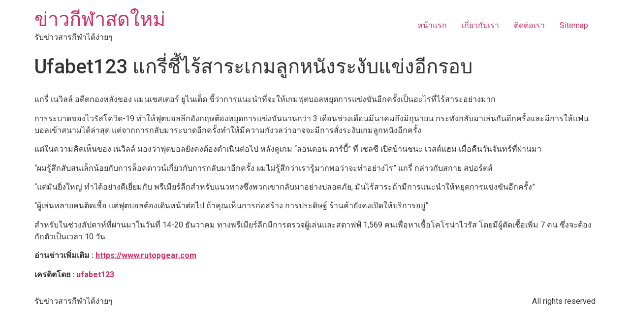

--- FILE ---
content_type: text/html; charset=UTF-8
request_url: https://www.rutopgear.com/ufabet123-%E0%B9%81%E0%B8%81%E0%B8%A3%E0%B8%B5%E0%B9%88%E0%B8%8A%E0%B8%B5%E0%B9%89%E0%B9%84%E0%B8%A3%E0%B9%89%E0%B8%AA%E0%B8%B2%E0%B8%A3%E0%B8%B0%E0%B9%80%E0%B8%81%E0%B8%A1%E0%B8%A5%E0%B8%B9%E0%B8%81/
body_size: 8180
content:
<!doctype html>
<html lang="th">
<head>
	<meta charset="UTF-8">
	<meta name="viewport" content="width=device-width, initial-scale=1">
	<link rel="profile" href="https://gmpg.org/xfn/11">
	<meta name='robots' content='index, follow, max-image-preview:large, max-snippet:-1, max-video-preview:-1' />

	<!-- This site is optimized with the Yoast SEO plugin v22.8 - https://yoast.com/wordpress/plugins/seo/ -->
	<title>Ufabet123 แกรี่ชี้ไร้สาระเกมลูกหนังระงับแข่งอีกรอบ - ข่าวกีฬาสดใหม่</title>
	<link rel="canonical" href="https://www.rutopgear.com/ufabet123-แกรี่ชี้ไร้สาระเกมลูก/" />
	<meta property="og:locale" content="th_TH" />
	<meta property="og:type" content="article" />
	<meta property="og:title" content="Ufabet123 แกรี่ชี้ไร้สาระเกมลูกหนังระงับแข่งอีกรอบ - ข่าวกีฬาสดใหม่" />
	<meta property="og:description" content="แกรี่ เนวิลล์ อดีตกองหลังของ แมนเชสเตอร์ ยูไนเต็ด ชี้ว่ [&hellip;]" />
	<meta property="og:url" content="https://www.rutopgear.com/ufabet123-แกรี่ชี้ไร้สาระเกมลูก/" />
	<meta property="og:site_name" content="ข่าวกีฬาสดใหม่" />
	<meta property="article:published_time" content="2020-12-23T07:22:55+00:00" />
	<meta property="article:modified_time" content="2020-12-23T08:47:11+00:00" />
	<meta property="og:image" content="https://sport.mthai.com/app/uploads/2019/06/GettyImages-1151811706.jpg" />
	<meta name="author" content="admin" />
	<meta name="twitter:card" content="summary_large_image" />
	<script type="application/ld+json" class="yoast-schema-graph">{"@context":"https://schema.org","@graph":[{"@type":"WebPage","@id":"https://www.rutopgear.com/ufabet123-%e0%b9%81%e0%b8%81%e0%b8%a3%e0%b8%b5%e0%b9%88%e0%b8%8a%e0%b8%b5%e0%b9%89%e0%b9%84%e0%b8%a3%e0%b9%89%e0%b8%aa%e0%b8%b2%e0%b8%a3%e0%b8%b0%e0%b9%80%e0%b8%81%e0%b8%a1%e0%b8%a5%e0%b8%b9%e0%b8%81/","url":"https://www.rutopgear.com/ufabet123-%e0%b9%81%e0%b8%81%e0%b8%a3%e0%b8%b5%e0%b9%88%e0%b8%8a%e0%b8%b5%e0%b9%89%e0%b9%84%e0%b8%a3%e0%b9%89%e0%b8%aa%e0%b8%b2%e0%b8%a3%e0%b8%b0%e0%b9%80%e0%b8%81%e0%b8%a1%e0%b8%a5%e0%b8%b9%e0%b8%81/","name":"Ufabet123 แกรี่ชี้ไร้สาระเกมลูกหนังระงับแข่งอีกรอบ - ข่าวกีฬาสดใหม่","isPartOf":{"@id":"https://www.rutopgear.com/#website"},"primaryImageOfPage":{"@id":"https://www.rutopgear.com/ufabet123-%e0%b9%81%e0%b8%81%e0%b8%a3%e0%b8%b5%e0%b9%88%e0%b8%8a%e0%b8%b5%e0%b9%89%e0%b9%84%e0%b8%a3%e0%b9%89%e0%b8%aa%e0%b8%b2%e0%b8%a3%e0%b8%b0%e0%b9%80%e0%b8%81%e0%b8%a1%e0%b8%a5%e0%b8%b9%e0%b8%81/#primaryimage"},"image":{"@id":"https://www.rutopgear.com/ufabet123-%e0%b9%81%e0%b8%81%e0%b8%a3%e0%b8%b5%e0%b9%88%e0%b8%8a%e0%b8%b5%e0%b9%89%e0%b9%84%e0%b8%a3%e0%b9%89%e0%b8%aa%e0%b8%b2%e0%b8%a3%e0%b8%b0%e0%b9%80%e0%b8%81%e0%b8%a1%e0%b8%a5%e0%b8%b9%e0%b8%81/#primaryimage"},"thumbnailUrl":"https://sport.mthai.com/app/uploads/2019/06/GettyImages-1151811706.jpg","datePublished":"2020-12-23T07:22:55+00:00","dateModified":"2020-12-23T08:47:11+00:00","author":{"@id":"https://www.rutopgear.com/#/schema/person/c09a30e2aedf81f4654fe9101d49fbf8"},"breadcrumb":{"@id":"https://www.rutopgear.com/ufabet123-%e0%b9%81%e0%b8%81%e0%b8%a3%e0%b8%b5%e0%b9%88%e0%b8%8a%e0%b8%b5%e0%b9%89%e0%b9%84%e0%b8%a3%e0%b9%89%e0%b8%aa%e0%b8%b2%e0%b8%a3%e0%b8%b0%e0%b9%80%e0%b8%81%e0%b8%a1%e0%b8%a5%e0%b8%b9%e0%b8%81/#breadcrumb"},"inLanguage":"th","potentialAction":[{"@type":"ReadAction","target":["https://www.rutopgear.com/ufabet123-%e0%b9%81%e0%b8%81%e0%b8%a3%e0%b8%b5%e0%b9%88%e0%b8%8a%e0%b8%b5%e0%b9%89%e0%b9%84%e0%b8%a3%e0%b9%89%e0%b8%aa%e0%b8%b2%e0%b8%a3%e0%b8%b0%e0%b9%80%e0%b8%81%e0%b8%a1%e0%b8%a5%e0%b8%b9%e0%b8%81/"]}]},{"@type":"ImageObject","inLanguage":"th","@id":"https://www.rutopgear.com/ufabet123-%e0%b9%81%e0%b8%81%e0%b8%a3%e0%b8%b5%e0%b9%88%e0%b8%8a%e0%b8%b5%e0%b9%89%e0%b9%84%e0%b8%a3%e0%b9%89%e0%b8%aa%e0%b8%b2%e0%b8%a3%e0%b8%b0%e0%b9%80%e0%b8%81%e0%b8%a1%e0%b8%a5%e0%b8%b9%e0%b8%81/#primaryimage","url":"https://sport.mthai.com/app/uploads/2019/06/GettyImages-1151811706.jpg","contentUrl":"https://sport.mthai.com/app/uploads/2019/06/GettyImages-1151811706.jpg"},{"@type":"BreadcrumbList","@id":"https://www.rutopgear.com/ufabet123-%e0%b9%81%e0%b8%81%e0%b8%a3%e0%b8%b5%e0%b9%88%e0%b8%8a%e0%b8%b5%e0%b9%89%e0%b9%84%e0%b8%a3%e0%b9%89%e0%b8%aa%e0%b8%b2%e0%b8%a3%e0%b8%b0%e0%b9%80%e0%b8%81%e0%b8%a1%e0%b8%a5%e0%b8%b9%e0%b8%81/#breadcrumb","itemListElement":[{"@type":"ListItem","position":1,"name":"Home","item":"https://www.rutopgear.com/"},{"@type":"ListItem","position":2,"name":"Ufabet123 แกรี่ชี้ไร้สาระเกมลูกหนังระงับแข่งอีกรอบ"}]},{"@type":"WebSite","@id":"https://www.rutopgear.com/#website","url":"https://www.rutopgear.com/","name":"ข่าวกีฬาสดใหม่","description":"รับข่าวสารกีฬาได้ง่ายๆ","potentialAction":[{"@type":"SearchAction","target":{"@type":"EntryPoint","urlTemplate":"https://www.rutopgear.com/?s={search_term_string}"},"query-input":"required name=search_term_string"}],"inLanguage":"th"},{"@type":"Person","@id":"https://www.rutopgear.com/#/schema/person/c09a30e2aedf81f4654fe9101d49fbf8","name":"admin","image":{"@type":"ImageObject","inLanguage":"th","@id":"https://www.rutopgear.com/#/schema/person/image/","url":"https://secure.gravatar.com/avatar/71b95e2a4ffed9150645039a425b54ab?s=96&d=mm&r=g","contentUrl":"https://secure.gravatar.com/avatar/71b95e2a4ffed9150645039a425b54ab?s=96&d=mm&r=g","caption":"admin"},"url":"https://www.rutopgear.com/author/admin/"}]}</script>
	<!-- / Yoast SEO plugin. -->


<link rel="alternate" type="application/rss+xml" title="ข่าวกีฬาสดใหม่ &raquo; ฟีด" href="https://www.rutopgear.com/feed/" />
<script>
window._wpemojiSettings = {"baseUrl":"https:\/\/s.w.org\/images\/core\/emoji\/15.0.3\/72x72\/","ext":".png","svgUrl":"https:\/\/s.w.org\/images\/core\/emoji\/15.0.3\/svg\/","svgExt":".svg","source":{"concatemoji":"https:\/\/www.rutopgear.com\/wp-includes\/js\/wp-emoji-release.min.js?ver=6.5.7"}};
/*! This file is auto-generated */
!function(i,n){var o,s,e;function c(e){try{var t={supportTests:e,timestamp:(new Date).valueOf()};sessionStorage.setItem(o,JSON.stringify(t))}catch(e){}}function p(e,t,n){e.clearRect(0,0,e.canvas.width,e.canvas.height),e.fillText(t,0,0);var t=new Uint32Array(e.getImageData(0,0,e.canvas.width,e.canvas.height).data),r=(e.clearRect(0,0,e.canvas.width,e.canvas.height),e.fillText(n,0,0),new Uint32Array(e.getImageData(0,0,e.canvas.width,e.canvas.height).data));return t.every(function(e,t){return e===r[t]})}function u(e,t,n){switch(t){case"flag":return n(e,"\ud83c\udff3\ufe0f\u200d\u26a7\ufe0f","\ud83c\udff3\ufe0f\u200b\u26a7\ufe0f")?!1:!n(e,"\ud83c\uddfa\ud83c\uddf3","\ud83c\uddfa\u200b\ud83c\uddf3")&&!n(e,"\ud83c\udff4\udb40\udc67\udb40\udc62\udb40\udc65\udb40\udc6e\udb40\udc67\udb40\udc7f","\ud83c\udff4\u200b\udb40\udc67\u200b\udb40\udc62\u200b\udb40\udc65\u200b\udb40\udc6e\u200b\udb40\udc67\u200b\udb40\udc7f");case"emoji":return!n(e,"\ud83d\udc26\u200d\u2b1b","\ud83d\udc26\u200b\u2b1b")}return!1}function f(e,t,n){var r="undefined"!=typeof WorkerGlobalScope&&self instanceof WorkerGlobalScope?new OffscreenCanvas(300,150):i.createElement("canvas"),a=r.getContext("2d",{willReadFrequently:!0}),o=(a.textBaseline="top",a.font="600 32px Arial",{});return e.forEach(function(e){o[e]=t(a,e,n)}),o}function t(e){var t=i.createElement("script");t.src=e,t.defer=!0,i.head.appendChild(t)}"undefined"!=typeof Promise&&(o="wpEmojiSettingsSupports",s=["flag","emoji"],n.supports={everything:!0,everythingExceptFlag:!0},e=new Promise(function(e){i.addEventListener("DOMContentLoaded",e,{once:!0})}),new Promise(function(t){var n=function(){try{var e=JSON.parse(sessionStorage.getItem(o));if("object"==typeof e&&"number"==typeof e.timestamp&&(new Date).valueOf()<e.timestamp+604800&&"object"==typeof e.supportTests)return e.supportTests}catch(e){}return null}();if(!n){if("undefined"!=typeof Worker&&"undefined"!=typeof OffscreenCanvas&&"undefined"!=typeof URL&&URL.createObjectURL&&"undefined"!=typeof Blob)try{var e="postMessage("+f.toString()+"("+[JSON.stringify(s),u.toString(),p.toString()].join(",")+"));",r=new Blob([e],{type:"text/javascript"}),a=new Worker(URL.createObjectURL(r),{name:"wpTestEmojiSupports"});return void(a.onmessage=function(e){c(n=e.data),a.terminate(),t(n)})}catch(e){}c(n=f(s,u,p))}t(n)}).then(function(e){for(var t in e)n.supports[t]=e[t],n.supports.everything=n.supports.everything&&n.supports[t],"flag"!==t&&(n.supports.everythingExceptFlag=n.supports.everythingExceptFlag&&n.supports[t]);n.supports.everythingExceptFlag=n.supports.everythingExceptFlag&&!n.supports.flag,n.DOMReady=!1,n.readyCallback=function(){n.DOMReady=!0}}).then(function(){return e}).then(function(){var e;n.supports.everything||(n.readyCallback(),(e=n.source||{}).concatemoji?t(e.concatemoji):e.wpemoji&&e.twemoji&&(t(e.twemoji),t(e.wpemoji)))}))}((window,document),window._wpemojiSettings);
</script>
<link rel='stylesheet' id='hfe-widgets-style-css' href='https://www.rutopgear.com/wp-content/plugins/header-footer-elementor/inc/widgets-css/frontend.css?ver=1.6.35' media='all' />
<style id='wp-emoji-styles-inline-css'>

	img.wp-smiley, img.emoji {
		display: inline !important;
		border: none !important;
		box-shadow: none !important;
		height: 1em !important;
		width: 1em !important;
		margin: 0 0.07em !important;
		vertical-align: -0.1em !important;
		background: none !important;
		padding: 0 !important;
	}
</style>
<link rel='stylesheet' id='wp-block-library-css' href='https://www.rutopgear.com/wp-includes/css/dist/block-library/style.min.css?ver=6.5.7' media='all' />
<style id='classic-theme-styles-inline-css'>
/*! This file is auto-generated */
.wp-block-button__link{color:#fff;background-color:#32373c;border-radius:9999px;box-shadow:none;text-decoration:none;padding:calc(.667em + 2px) calc(1.333em + 2px);font-size:1.125em}.wp-block-file__button{background:#32373c;color:#fff;text-decoration:none}
</style>
<style id='global-styles-inline-css'>
body{--wp--preset--color--black: #000000;--wp--preset--color--cyan-bluish-gray: #abb8c3;--wp--preset--color--white: #ffffff;--wp--preset--color--pale-pink: #f78da7;--wp--preset--color--vivid-red: #cf2e2e;--wp--preset--color--luminous-vivid-orange: #ff6900;--wp--preset--color--luminous-vivid-amber: #fcb900;--wp--preset--color--light-green-cyan: #7bdcb5;--wp--preset--color--vivid-green-cyan: #00d084;--wp--preset--color--pale-cyan-blue: #8ed1fc;--wp--preset--color--vivid-cyan-blue: #0693e3;--wp--preset--color--vivid-purple: #9b51e0;--wp--preset--gradient--vivid-cyan-blue-to-vivid-purple: linear-gradient(135deg,rgba(6,147,227,1) 0%,rgb(155,81,224) 100%);--wp--preset--gradient--light-green-cyan-to-vivid-green-cyan: linear-gradient(135deg,rgb(122,220,180) 0%,rgb(0,208,130) 100%);--wp--preset--gradient--luminous-vivid-amber-to-luminous-vivid-orange: linear-gradient(135deg,rgba(252,185,0,1) 0%,rgba(255,105,0,1) 100%);--wp--preset--gradient--luminous-vivid-orange-to-vivid-red: linear-gradient(135deg,rgba(255,105,0,1) 0%,rgb(207,46,46) 100%);--wp--preset--gradient--very-light-gray-to-cyan-bluish-gray: linear-gradient(135deg,rgb(238,238,238) 0%,rgb(169,184,195) 100%);--wp--preset--gradient--cool-to-warm-spectrum: linear-gradient(135deg,rgb(74,234,220) 0%,rgb(151,120,209) 20%,rgb(207,42,186) 40%,rgb(238,44,130) 60%,rgb(251,105,98) 80%,rgb(254,248,76) 100%);--wp--preset--gradient--blush-light-purple: linear-gradient(135deg,rgb(255,206,236) 0%,rgb(152,150,240) 100%);--wp--preset--gradient--blush-bordeaux: linear-gradient(135deg,rgb(254,205,165) 0%,rgb(254,45,45) 50%,rgb(107,0,62) 100%);--wp--preset--gradient--luminous-dusk: linear-gradient(135deg,rgb(255,203,112) 0%,rgb(199,81,192) 50%,rgb(65,88,208) 100%);--wp--preset--gradient--pale-ocean: linear-gradient(135deg,rgb(255,245,203) 0%,rgb(182,227,212) 50%,rgb(51,167,181) 100%);--wp--preset--gradient--electric-grass: linear-gradient(135deg,rgb(202,248,128) 0%,rgb(113,206,126) 100%);--wp--preset--gradient--midnight: linear-gradient(135deg,rgb(2,3,129) 0%,rgb(40,116,252) 100%);--wp--preset--font-size--small: 13px;--wp--preset--font-size--medium: 20px;--wp--preset--font-size--large: 36px;--wp--preset--font-size--x-large: 42px;--wp--preset--spacing--20: 0.44rem;--wp--preset--spacing--30: 0.67rem;--wp--preset--spacing--40: 1rem;--wp--preset--spacing--50: 1.5rem;--wp--preset--spacing--60: 2.25rem;--wp--preset--spacing--70: 3.38rem;--wp--preset--spacing--80: 5.06rem;--wp--preset--shadow--natural: 6px 6px 9px rgba(0, 0, 0, 0.2);--wp--preset--shadow--deep: 12px 12px 50px rgba(0, 0, 0, 0.4);--wp--preset--shadow--sharp: 6px 6px 0px rgba(0, 0, 0, 0.2);--wp--preset--shadow--outlined: 6px 6px 0px -3px rgba(255, 255, 255, 1), 6px 6px rgba(0, 0, 0, 1);--wp--preset--shadow--crisp: 6px 6px 0px rgba(0, 0, 0, 1);}:where(.is-layout-flex){gap: 0.5em;}:where(.is-layout-grid){gap: 0.5em;}body .is-layout-flex{display: flex;}body .is-layout-flex{flex-wrap: wrap;align-items: center;}body .is-layout-flex > *{margin: 0;}body .is-layout-grid{display: grid;}body .is-layout-grid > *{margin: 0;}:where(.wp-block-columns.is-layout-flex){gap: 2em;}:where(.wp-block-columns.is-layout-grid){gap: 2em;}:where(.wp-block-post-template.is-layout-flex){gap: 1.25em;}:where(.wp-block-post-template.is-layout-grid){gap: 1.25em;}.has-black-color{color: var(--wp--preset--color--black) !important;}.has-cyan-bluish-gray-color{color: var(--wp--preset--color--cyan-bluish-gray) !important;}.has-white-color{color: var(--wp--preset--color--white) !important;}.has-pale-pink-color{color: var(--wp--preset--color--pale-pink) !important;}.has-vivid-red-color{color: var(--wp--preset--color--vivid-red) !important;}.has-luminous-vivid-orange-color{color: var(--wp--preset--color--luminous-vivid-orange) !important;}.has-luminous-vivid-amber-color{color: var(--wp--preset--color--luminous-vivid-amber) !important;}.has-light-green-cyan-color{color: var(--wp--preset--color--light-green-cyan) !important;}.has-vivid-green-cyan-color{color: var(--wp--preset--color--vivid-green-cyan) !important;}.has-pale-cyan-blue-color{color: var(--wp--preset--color--pale-cyan-blue) !important;}.has-vivid-cyan-blue-color{color: var(--wp--preset--color--vivid-cyan-blue) !important;}.has-vivid-purple-color{color: var(--wp--preset--color--vivid-purple) !important;}.has-black-background-color{background-color: var(--wp--preset--color--black) !important;}.has-cyan-bluish-gray-background-color{background-color: var(--wp--preset--color--cyan-bluish-gray) !important;}.has-white-background-color{background-color: var(--wp--preset--color--white) !important;}.has-pale-pink-background-color{background-color: var(--wp--preset--color--pale-pink) !important;}.has-vivid-red-background-color{background-color: var(--wp--preset--color--vivid-red) !important;}.has-luminous-vivid-orange-background-color{background-color: var(--wp--preset--color--luminous-vivid-orange) !important;}.has-luminous-vivid-amber-background-color{background-color: var(--wp--preset--color--luminous-vivid-amber) !important;}.has-light-green-cyan-background-color{background-color: var(--wp--preset--color--light-green-cyan) !important;}.has-vivid-green-cyan-background-color{background-color: var(--wp--preset--color--vivid-green-cyan) !important;}.has-pale-cyan-blue-background-color{background-color: var(--wp--preset--color--pale-cyan-blue) !important;}.has-vivid-cyan-blue-background-color{background-color: var(--wp--preset--color--vivid-cyan-blue) !important;}.has-vivid-purple-background-color{background-color: var(--wp--preset--color--vivid-purple) !important;}.has-black-border-color{border-color: var(--wp--preset--color--black) !important;}.has-cyan-bluish-gray-border-color{border-color: var(--wp--preset--color--cyan-bluish-gray) !important;}.has-white-border-color{border-color: var(--wp--preset--color--white) !important;}.has-pale-pink-border-color{border-color: var(--wp--preset--color--pale-pink) !important;}.has-vivid-red-border-color{border-color: var(--wp--preset--color--vivid-red) !important;}.has-luminous-vivid-orange-border-color{border-color: var(--wp--preset--color--luminous-vivid-orange) !important;}.has-luminous-vivid-amber-border-color{border-color: var(--wp--preset--color--luminous-vivid-amber) !important;}.has-light-green-cyan-border-color{border-color: var(--wp--preset--color--light-green-cyan) !important;}.has-vivid-green-cyan-border-color{border-color: var(--wp--preset--color--vivid-green-cyan) !important;}.has-pale-cyan-blue-border-color{border-color: var(--wp--preset--color--pale-cyan-blue) !important;}.has-vivid-cyan-blue-border-color{border-color: var(--wp--preset--color--vivid-cyan-blue) !important;}.has-vivid-purple-border-color{border-color: var(--wp--preset--color--vivid-purple) !important;}.has-vivid-cyan-blue-to-vivid-purple-gradient-background{background: var(--wp--preset--gradient--vivid-cyan-blue-to-vivid-purple) !important;}.has-light-green-cyan-to-vivid-green-cyan-gradient-background{background: var(--wp--preset--gradient--light-green-cyan-to-vivid-green-cyan) !important;}.has-luminous-vivid-amber-to-luminous-vivid-orange-gradient-background{background: var(--wp--preset--gradient--luminous-vivid-amber-to-luminous-vivid-orange) !important;}.has-luminous-vivid-orange-to-vivid-red-gradient-background{background: var(--wp--preset--gradient--luminous-vivid-orange-to-vivid-red) !important;}.has-very-light-gray-to-cyan-bluish-gray-gradient-background{background: var(--wp--preset--gradient--very-light-gray-to-cyan-bluish-gray) !important;}.has-cool-to-warm-spectrum-gradient-background{background: var(--wp--preset--gradient--cool-to-warm-spectrum) !important;}.has-blush-light-purple-gradient-background{background: var(--wp--preset--gradient--blush-light-purple) !important;}.has-blush-bordeaux-gradient-background{background: var(--wp--preset--gradient--blush-bordeaux) !important;}.has-luminous-dusk-gradient-background{background: var(--wp--preset--gradient--luminous-dusk) !important;}.has-pale-ocean-gradient-background{background: var(--wp--preset--gradient--pale-ocean) !important;}.has-electric-grass-gradient-background{background: var(--wp--preset--gradient--electric-grass) !important;}.has-midnight-gradient-background{background: var(--wp--preset--gradient--midnight) !important;}.has-small-font-size{font-size: var(--wp--preset--font-size--small) !important;}.has-medium-font-size{font-size: var(--wp--preset--font-size--medium) !important;}.has-large-font-size{font-size: var(--wp--preset--font-size--large) !important;}.has-x-large-font-size{font-size: var(--wp--preset--font-size--x-large) !important;}
.wp-block-navigation a:where(:not(.wp-element-button)){color: inherit;}
:where(.wp-block-post-template.is-layout-flex){gap: 1.25em;}:where(.wp-block-post-template.is-layout-grid){gap: 1.25em;}
:where(.wp-block-columns.is-layout-flex){gap: 2em;}:where(.wp-block-columns.is-layout-grid){gap: 2em;}
.wp-block-pullquote{font-size: 1.5em;line-height: 1.6;}
</style>
<link rel='stylesheet' id='hfe-style-css' href='https://www.rutopgear.com/wp-content/plugins/header-footer-elementor/assets/css/header-footer-elementor.css?ver=1.6.35' media='all' />
<link rel='stylesheet' id='elementor-frontend-css' href='https://www.rutopgear.com/wp-content/plugins/elementor/assets/css/frontend-lite.min.css?ver=3.21.8' media='all' />
<link rel='stylesheet' id='swiper-css' href='https://www.rutopgear.com/wp-content/plugins/elementor/assets/lib/swiper/v8/css/swiper.min.css?ver=8.4.5' media='all' />
<link rel='stylesheet' id='elementor-post-4979-css' href='https://www.rutopgear.com/wp-content/uploads/elementor/css/post-4979.css?ver=1717213906' media='all' />
<link rel='stylesheet' id='elementor-pro-css' href='https://www.rutopgear.com/wp-content/plugins/elementor-pro/assets/css/frontend-lite.min.css?ver=3.20.0' media='all' />
<link rel='stylesheet' id='elementor-global-css' href='https://www.rutopgear.com/wp-content/uploads/elementor/css/global.css?ver=1717213907' media='all' />
<link rel='stylesheet' id='hello-elementor-css' href='https://www.rutopgear.com/wp-content/themes/hello-elementor/style.min.css?ver=3.0.2' media='all' />
<link rel='stylesheet' id='hello-elementor-theme-style-css' href='https://www.rutopgear.com/wp-content/themes/hello-elementor/theme.min.css?ver=3.0.2' media='all' />
<link rel='stylesheet' id='hello-elementor-header-footer-css' href='https://www.rutopgear.com/wp-content/themes/hello-elementor/header-footer.min.css?ver=3.0.2' media='all' />
<link rel='stylesheet' id='eael-general-css' href='https://www.rutopgear.com/wp-content/plugins/essential-addons-for-elementor-lite/assets/front-end/css/view/general.min.css?ver=5.9.22' media='all' />
<link rel='stylesheet' id='google-fonts-1-css' href='https://fonts.googleapis.com/css?family=Roboto%3A100%2C100italic%2C200%2C200italic%2C300%2C300italic%2C400%2C400italic%2C500%2C500italic%2C600%2C600italic%2C700%2C700italic%2C800%2C800italic%2C900%2C900italic%7CRoboto+Slab%3A100%2C100italic%2C200%2C200italic%2C300%2C300italic%2C400%2C400italic%2C500%2C500italic%2C600%2C600italic%2C700%2C700italic%2C800%2C800italic%2C900%2C900italic&#038;display=swap&#038;ver=6.5.7' media='all' />
<link rel="preconnect" href="https://fonts.gstatic.com/" crossorigin><script src="//www.rutopgear.com/wp-content/plugins/wp-hide-security-enhancer/assets/js/devtools-detect.js?ver=6.5.7" id="devtools-detect-js"></script>
<script src="https://www.rutopgear.com/wp-includes/js/jquery/jquery.min.js?ver=3.7.1" id="jquery-core-js"></script>
<script src="https://www.rutopgear.com/wp-includes/js/jquery/jquery-migrate.min.js?ver=3.4.1" id="jquery-migrate-js"></script>
<link rel="https://api.w.org/" href="https://www.rutopgear.com/wp-json/" /><link rel="alternate" type="application/json" href="https://www.rutopgear.com/wp-json/wp/v2/posts/4545" /><link rel="EditURI" type="application/rsd+xml" title="RSD" href="https://www.rutopgear.com/xmlrpc.php?rsd" />
<meta name="generator" content="WordPress 6.5.7" />
<link rel='shortlink' href='https://www.rutopgear.com/?p=4545' />
<link rel="alternate" type="application/json+oembed" href="https://www.rutopgear.com/wp-json/oembed/1.0/embed?url=https%3A%2F%2Fwww.rutopgear.com%2Fufabet123-%25e0%25b9%2581%25e0%25b8%2581%25e0%25b8%25a3%25e0%25b8%25b5%25e0%25b9%2588%25e0%25b8%258a%25e0%25b8%25b5%25e0%25b9%2589%25e0%25b9%2584%25e0%25b8%25a3%25e0%25b9%2589%25e0%25b8%25aa%25e0%25b8%25b2%25e0%25b8%25a3%25e0%25b8%25b0%25e0%25b9%2580%25e0%25b8%2581%25e0%25b8%25a1%25e0%25b8%25a5%25e0%25b8%25b9%25e0%25b8%2581%2F" />
<link rel="alternate" type="text/xml+oembed" href="https://www.rutopgear.com/wp-json/oembed/1.0/embed?url=https%3A%2F%2Fwww.rutopgear.com%2Fufabet123-%25e0%25b9%2581%25e0%25b8%2581%25e0%25b8%25a3%25e0%25b8%25b5%25e0%25b9%2588%25e0%25b8%258a%25e0%25b8%25b5%25e0%25b9%2589%25e0%25b9%2584%25e0%25b8%25a3%25e0%25b9%2589%25e0%25b8%25aa%25e0%25b8%25b2%25e0%25b8%25a3%25e0%25b8%25b0%25e0%25b9%2580%25e0%25b8%2581%25e0%25b8%25a1%25e0%25b8%25a5%25e0%25b8%25b9%25e0%25b8%2581%2F&#038;format=xml" />
<meta name="generator" content="Elementor 3.21.8; features: e_optimized_assets_loading, e_optimized_css_loading, e_font_icon_svg, additional_custom_breakpoints; settings: css_print_method-external, google_font-enabled, font_display-swap">
</head>
<body class="post-template-default single single-post postid-4545 single-format-standard ehf-template-hello-elementor ehf-stylesheet-hello-elementor elementor-default elementor-kit-4979">



<a class="skip-link screen-reader-text" href="#content">Skip to content</a>

<header id="site-header" class="site-header dynamic-header menu-dropdown-tablet">
	<div class="header-inner">
		<div class="site-branding show-title">
							<h1 class="site-title show">
					<a href="https://www.rutopgear.com/" title="Home" rel="home">
						ข่าวกีฬาสดใหม่					</a>
				</h1>
							<p class="site-description show">
					รับข่าวสารกีฬาได้ง่ายๆ				</p>
					</div>

					<nav class="site-navigation show">
				<div class="menu-manu-container"><ul id="menu-manu" class="menu"><li id="menu-item-21" class="menu-item menu-item-type-custom menu-item-object-custom menu-item-21"><a href="https://rutopgear.com">หน้าแรก</a></li>
<li id="menu-item-22" class="menu-item menu-item-type-post_type menu-item-object-page menu-item-22"><a href="https://www.rutopgear.com/%e0%b9%80%e0%b8%81%e0%b8%b5%e0%b9%88%e0%b8%a2%e0%b8%a7%e0%b8%81%e0%b8%b1%e0%b8%9a%e0%b9%80%e0%b8%a3%e0%b8%b2/">เกี่ยวกับเรา</a></li>
<li id="menu-item-23" class="menu-item menu-item-type-post_type menu-item-object-page menu-item-23"><a href="https://www.rutopgear.com/%e0%b8%95%e0%b8%b4%e0%b8%94%e0%b8%95%e0%b9%88%e0%b8%ad%e0%b9%80%e0%b8%a3%e0%b8%b2/">ติดต่อเรา</a></li>
<li id="menu-item-24" class="menu-item menu-item-type-custom menu-item-object-custom menu-item-24"><a href="https://rutopgear.com/sitemap_index.xml">Sitemap</a></li>
</ul></div>			</nav>
			<div class="site-navigation-toggle-holder show">
				<div class="site-navigation-toggle" role="button" tabindex="0">
					<i class="eicon-menu-bar" aria-hidden="true"></i>
					<span class="screen-reader-text">Menu</span>
				</div>
			</div>
			<nav class="site-navigation-dropdown show">
				<div class="menu-manu-container"><ul id="menu-manu" class="menu"><li id="menu-item-21" class="menu-item menu-item-type-custom menu-item-object-custom menu-item-21"><a href="https://rutopgear.com">หน้าแรก</a></li>
<li id="menu-item-22" class="menu-item menu-item-type-post_type menu-item-object-page menu-item-22"><a href="https://www.rutopgear.com/%e0%b9%80%e0%b8%81%e0%b8%b5%e0%b9%88%e0%b8%a2%e0%b8%a7%e0%b8%81%e0%b8%b1%e0%b8%9a%e0%b9%80%e0%b8%a3%e0%b8%b2/">เกี่ยวกับเรา</a></li>
<li id="menu-item-23" class="menu-item menu-item-type-post_type menu-item-object-page menu-item-23"><a href="https://www.rutopgear.com/%e0%b8%95%e0%b8%b4%e0%b8%94%e0%b8%95%e0%b9%88%e0%b8%ad%e0%b9%80%e0%b8%a3%e0%b8%b2/">ติดต่อเรา</a></li>
<li id="menu-item-24" class="menu-item menu-item-type-custom menu-item-object-custom menu-item-24"><a href="https://rutopgear.com/sitemap_index.xml">Sitemap</a></li>
</ul></div>			</nav>
			</div>
</header>

<main id="content" class="site-main post-4545 post type-post status-publish format-standard hentry category-1">

			<header class="page-header">
			<h1 class="entry-title">Ufabet123 แกรี่ชี้ไร้สาระเกมลูกหนังระงับแข่งอีกรอบ</h1>		</header>
	
	<div class="page-content">
		<p class="description"><img fetchpriority="high" decoding="async" class="aligncenter" src="https://sport.mthai.com/app/uploads/2019/06/GettyImages-1151811706.jpg" alt="" width="1000" height="550" /></p>
<p class="description">แกรี่ เนวิลล์ อดีตกองหลังของ แมนเชสเตอร์ ยูไนเต็ด ชี้ว่าการแนะนำที่จะให้เกมฟุตบอลหยุดการแข่งขันอีกครั้งเป็นอะไรที่ไร้สาระอย่างมาก</p>
<div class="detail">
<div>
<p>การระบาดของไวรัสโควิด-19 ทำให้ฟุตบอลลีกอังกฤษต้องหยุดการแข่งขันนานกว่า 3 เดือนช่วงเดือนมีนาคมถึงมิถุนายน กระทั่งกลับมาเล่นกันอีกครั้งและมีการให้แฟนบอลเข้าสนามได้ล่าสุด แต่จากการกลับมาระบาดอีกครั้งทำให้มีความกังวลว่าอาจจะมีการสั่งระงับเกมลูกหนังอีกครั้ง</p>
</div>
<div>
<p>แต่ในความคิดเห็นของ เนวิลล์ มองว่าฟุตบอลยังคงต้องดำเนินต่อไป หลังดูเกม &#8220;ลอนดอน ดาร์บี้&#8221; ที่ เชลซี เปิดบ้านชนะ เวสต์แฮม เมื่อคืนวันจันทร์ที่ผ่านมา</p>
</div>
<div>
<p>&#8220;ผมรู้สึกสับสนเล็กน้อยกับการล็อคดาวน์เกี่ยวกับการกลับมาอีกครั้ง ผมไม่รู้สึกว่าเรารู้มากพอว่าจะทำอย่างไร&#8221; แกรี่ กล่าวกับสกาย สปอร์ตส์</p>
</div>
<div>
<p>&#8220;แต่มันยิ่งใหญ่ ทำได้อย่างดีเยี่ยมกับ พรีเมียร์ลีกสำหรับแนวทางซึ่งพวกเขากลับมาอย่างปลอดภัย, มันไร้สาระถ้ามีการแนะนำให้หยุดการแข่งขันอีกครั้ง&#8221;</p>
</div>
<div>
<p>&#8220;ผู้เล่นหลายคนติดเชื้อ แต่ฟุตบอลต้องเดินหน้าต่อไป ถ้าคุณเห็นการก่อสร้าง การประดิษฐ์ ร้านค้ายังคงเปิดให้บริการอยู่&#8221;</p>
</div>
<div>
<p>สำหรับในช่วงสัปดาห์ที่ผ่านมาในวันที่ 14-20 ธันวาคม ทางพรีเมียร์ลีกมีการตรวจผู้เล่นและสตาฟฟ์ 1,569 คนเพื่อหาเชื้อโคโรน่าไวรัส โดยมีผู้ตัดเชื้อเพิ่ม 7 คน ซึ่งจะต้องกักตัวเป็นเวลา 10 วัน</p>
<p><strong>อ่านข่าวเพิ่มเติม : <a href="https://www.rutopgear.com">https://www.rutopgear.com</a></strong></p>
<p><strong>เครดิตโดย : <a href="https://www.ufabet123.com/">ufabet123</a></strong></p>
</div>
</div>
		<div class="post-tags">
					</div>
			</div>

	
</main>

	<footer id="site-footer" class="site-footer dynamic-footer footer-has-copyright">
	<div class="footer-inner">
		<div class="site-branding show-logo">
							<p class="site-description show">
					รับข่าวสารกีฬาได้ง่ายๆ				</p>
					</div>

		
					<div class="copyright show">
				<p>All rights reserved</p>
			</div>
			</div>
</footer>

                    <script type="text/javascript">
                                            
                                            </script>
                    <script src="https://www.rutopgear.com/wp-content/themes/hello-elementor/assets/js/hello-frontend.min.js?ver=3.0.2" id="hello-theme-frontend-js"></script>
<script id="eael-general-js-extra">
var localize = {"ajaxurl":"https:\/\/www.rutopgear.com\/wp-admin\/admin-ajax.php","nonce":"e88edcea78","i18n":{"added":"Added ","compare":"Compare","loading":"Loading..."},"eael_translate_text":{"required_text":"is a required field","invalid_text":"Invalid","billing_text":"Billing","shipping_text":"Shipping","fg_mfp_counter_text":"of"},"page_permalink":"https:\/\/www.rutopgear.com\/ufabet123-%e0%b9%81%e0%b8%81%e0%b8%a3%e0%b8%b5%e0%b9%88%e0%b8%8a%e0%b8%b5%e0%b9%89%e0%b9%84%e0%b8%a3%e0%b9%89%e0%b8%aa%e0%b8%b2%e0%b8%a3%e0%b8%b0%e0%b9%80%e0%b8%81%e0%b8%a1%e0%b8%a5%e0%b8%b9%e0%b8%81\/","cart_redirectition":"","cart_page_url":"","el_breakpoints":{"mobile":{"label":"Mobile Portrait","value":767,"default_value":767,"direction":"max","is_enabled":true},"mobile_extra":{"label":"Mobile Landscape","value":880,"default_value":880,"direction":"max","is_enabled":false},"tablet":{"label":"Tablet Portrait","value":1024,"default_value":1024,"direction":"max","is_enabled":true},"tablet_extra":{"label":"Tablet Landscape","value":1200,"default_value":1200,"direction":"max","is_enabled":false},"laptop":{"label":"Laptop","value":1366,"default_value":1366,"direction":"max","is_enabled":false},"widescreen":{"label":"Widescreen","value":2400,"default_value":2400,"direction":"min","is_enabled":false}}};
</script>
<script src="https://www.rutopgear.com/wp-content/plugins/essential-addons-for-elementor-lite/assets/front-end/js/view/general.min.js?ver=5.9.22" id="eael-general-js"></script>

<script defer src="https://static.cloudflareinsights.com/beacon.min.js/vcd15cbe7772f49c399c6a5babf22c1241717689176015" integrity="sha512-ZpsOmlRQV6y907TI0dKBHq9Md29nnaEIPlkf84rnaERnq6zvWvPUqr2ft8M1aS28oN72PdrCzSjY4U6VaAw1EQ==" data-cf-beacon='{"version":"2024.11.0","token":"7e5256ff7f894f3c95940201549d238a","r":1,"server_timing":{"name":{"cfCacheStatus":true,"cfEdge":true,"cfExtPri":true,"cfL4":true,"cfOrigin":true,"cfSpeedBrain":true},"location_startswith":null}}' crossorigin="anonymous"></script>
</body>
</html>


<!-- Page supported by LiteSpeed Cache 6.2.0.1 on 2026-01-22 02:25:04 -->